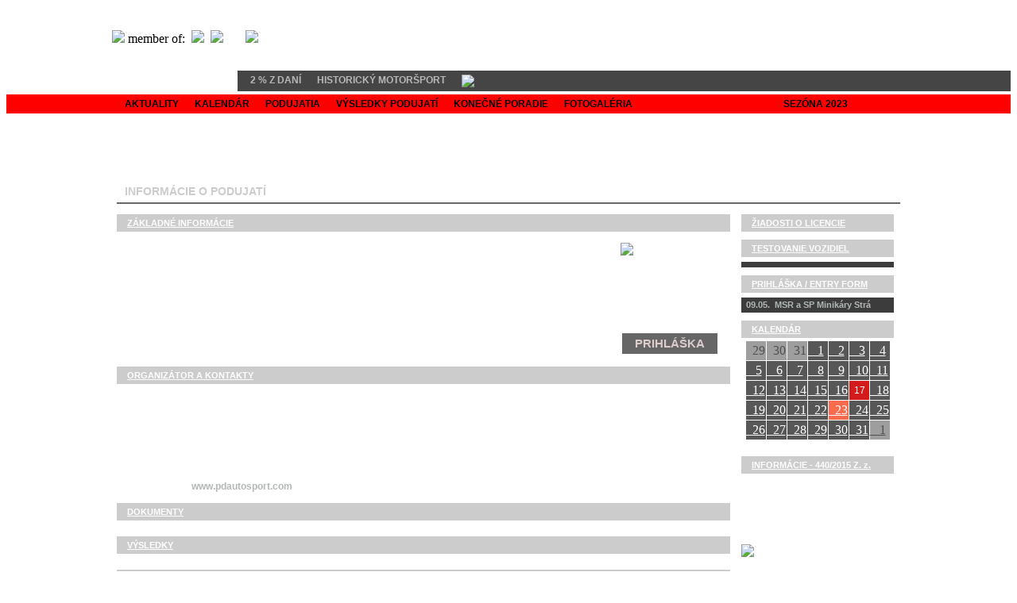

--- FILE ---
content_type: text/html
request_url: https://sams-asn.sk/index2.php?mm=40&rok=2023&g1=1&g2=&g3=&g4=1224&glu1=&glu2=&glu3=&glu4=&glu5=&glu6=&glu7=
body_size: 6822
content:
<!DOCTYPE html PUBLIC "-//W3C//DTD XHTML 1.0 Transitional//EN" "http://www.w3.org/TR/xhtml1/DTD/xhtml1-transitional.dtd">
<html xmlns="http://www.w3.org/1999/xhtml">
<head>
<meta http-equiv="Content-Type" content="text/html; charset=utf-8" /> 
<title>SAMŠ - Slovenská asociácia motoristického športu</title>



<link rel='stylesheet' type='text/css' href='style/example.css' />
<link rel='stylesheet' type='text/css' href='style.css' />

<link href='http://code.google.com/apis/maps/documentation/javascript/examples/default.css' rel='stylesheet' type='text/css' /><script type='text/javascript' src='https://maps.googleapis.com/maps/api/js?key=AIzaSyCqOvPoxi-A-mG96WJJDxG122ovryJ7rKM&sensor=false'></script>


<script type='text/javascript' src='style/jquery-latest.js'></script>
<script type='text/javascript' src='style/jquery.jqDock.min.js'></script>
<script type='text/javascript' src='style/example.js'></script>


<script type="text/javascript">

<!--  src="http://maps.googleapis.com/maps/api/js?key=AIzaSyDtzaCVM5vHRtzcIk-HeUqHLNPsFvX25sA">   -->

  function initialize()
  {
    var latlng = new google.maps.LatLng(48.3087, 18.1094);
    var myLatLng2 = new google.maps.LatLng(48.3087, 18.1094);
    var myOptions = { zoom: 14,  center: latlng,  mapTypeId: google.maps.MapTypeId.ROADMAP  }
    map = new google.maps.Map(document.getElementById("map_canvas"), myOptions);

    image = new google.maps.MarkerImage("gif/samsgps.gif", new google.maps.Size(72, 35),  new google.maps.Point(0,0), new google.maps.Point(36, 17));
    ciel = new google.maps.Marker({  position: myLatLng2,  map: map,   icon: image, title: 'SAMŠ'  });

    spusti();
  }

  function initialize2()
  {
    
    

  }

  function initialize3()
  {

  }

  function spusti(i)
  {


       if (i==1)
       {
document.getElementById("pero1").innerHTML="<span id='pero1'><font size='2' color='#ffb018'><b>NOVINKA</b></font></span>";       
<!--           document.getElementById("pero1").innerHTML="<span id='pero1'><font size='2' color='#ffb018'><b>NOVINKA</b></font></span>";    -->
<!--           document.getElementById("pero2").innerHTML="<span id='pero2'><font size='2' color='#ffb018'><b>NOVINKA</b></font></span>";    -->
<!--           document.getElementById("pero3").innerHTML="<span id='pero3'><font size='2' color='#ffb018'><b>NOVINKA</b></font></span>";    -->
<!--           document.getElementById("pero4").innerHTML="<span id='pero4'><font size='2' color='#ffb018'><b>NOVINKA</b></font></span>";    -->
<!--           document.getElementById("pero5").innerHTML="<span id='pero5'><font size='2' color='#ffb018'><b>NOVINKA</b></font></span>";    -->
<!--           document.getElementById("pero6").innerHTML="<span id='pero6'><font size='2' color='#ffb018'><b>NOVINKA</b></font></span>";    -->
<!--           document.getElementById("pero7").innerHTML="<span id='pero7'><font size='2' color='#ffb018'><b>NOVINKA</b></font></span>";    -->
<!--           document.getElementById("pero8").innerHTML="<span id='pero8'><font size='2' color='#ffb018'><b>NOVINKA</b></font></span>";    -->
<!--           document.getElementById("pero9").innerHTML="<span id='pero9'><font size='2' color='#ffb018'><b>NOVINKA</b></font></span>";    -->
<!--           document.getElementById("pero10").innerHTML="<span id='pero10'><font size='2' color='#ffb018'><b>NOVINKA</b></font></span>";  -->
<!--           document.getElementById("pero11").innerHTML="<span id='pero11'><font size='2' color='#ffb018'><b>NOVINKA</b></font></span>";  -->
           setTimeout("spusti(0)",500);
       }
       else
       {
document.getElementById("pero1").innerHTML="<span id='pero1'><font size='2' color='#ffffff'><b>NOVINKA</b></font></span>";       
                                                                    
<!--           document.getElementById("pero1").innerHTML="<span id='pero1'><font size='2' color='#ffffff'><b>NOVINKA</b></font></span>";     -->
<!--           document.getElementById("pero2").innerHTML="<span id='pero2'><font size='2' color='#ffffff'><b>NOVINKA</b></font></span>";     -->
<!--           document.getElementById("pero3").innerHTML="<span id='pero3'><font size='2' color='#ffffff'><b>NOVINKA</b></font></span>";     -->
<!--           document.getElementById("pero4").innerHTML="<span id='pero4'><font size='2' color='#ffffff'><b>NOVINKA</b></font></span>";     -->
<!--           document.getElementById("pero5").innerHTML="<span id='pero5'><font size='2' color='#ffffff'><b>NOVINKA</b></font></span>";     -->
<!--           document.getElementById("pero6").innerHTML="<span id='pero6'><font size='2' color='#ffffff'><b>NOVINKA</b></font></span>";     -->
<!--           document.getElementById("pero7").innerHTML="<span id='pero7'><font size='2' color='#ffffff'><b>NOVINKA</b></font></span>";     -->
<!--           document.getElementById("pero8").innerHTML="<span id='pero8'><font size='2' color='#ffffff'><b>NOVINKA</b></font></span>";     -->
<!--           document.getElementById("pero9").innerHTML="<span id='pero9'><font size='2' color='#ffffff'><b>NOVINKA</b></font></span>";     -->
<!--           document.getElementById("pero10").innerHTML="<span id='pero10'><font size='2' color='#ffffff'><b>NOVINKA</b></font></span>";   -->
<!--           document.getElementById("pero11").innerHTML="<span id='pero11'><font size='2' color='#ffffff'><b>NOVINKA</b></font></span>";   -->
           setTimeout("spusti(1)",500);
       }
  }

</script>

<style type='text/css'>
    /*position and hide the menu initially - leave room for menu items to expand...*/

    #description {margin-left:40px; width:500px;}
    #page {padding:20px 0; width:50%;}
    #menu2 {position:absolute; top:0; left:10%; margin-left:-48px; display:none; z-index:1;}
    #menu { margin-left:-48px; display:none;}

    /*dock styling...*/
    /*...set the cursor...*/
    #menu div.jqDock {cursor:pointer;}

    div.jqDockLabel {font-weight:bold; font-style:italic; white-space:nowrap; color:#ffffff; cursor:pointer;}

    #menuloga { margin-left:20px; display:none; z-index:10; }
    #menuloga div.jqDock {cursor:pointer;}

    #menuh { margin-left:-48px; display:none; z-index:7; }
    #menuh div.jqDock {cursor:pointer;}


    #menus { margin-left:-48px; display:none; z-index:1; }
    #menus div.jqDock {cursor:pointer;}

    #menucez { margin-left:-48px; display:none; z-index:1; }
    #menucez div.jqDock {cursor:pointer;}


    #menusipka { margin-left:20px; display:none; z-index:1; }
    #menusipka div.jqDock {cursor:pointer;}


    div.jqDockLabelText {position:absolute; bottom:4px; right:2px; color:#ffffff; font-size:18px; font-style:italic; white-space:nowrap; cursor:pointer;}

</style>

<script type='text/javascript'>
    jQuery(document).ready(function($)
    {
       var dockOptions = { align: 'left' , labels: false , size: 100 };
       $('#menu').jqDock(dockOptions);

       var dockOptionsh = { align: 'middle' , labels: 'br' , size: 59 };
       $('#menuh').jqDock(dockOptionsh);

       var dockOptionsloga = { align: 'top' , labels: false , size: 70  };
       $('#menuloga').jqDock(dockOptionsloga);

       var dockOptionss = { align: 'bottom' , labels: true , size: 30 };
       $('#menus').jqDock(dockOptionss);

       var dockOptionssipka = { align: 'left' , labels: false , size: 80 };
       $('#menusipka').jqDock(dockOptionssipka);

       var dockOptionscez = { align: 'bottom' , labels: 'br' , size: 34 };
       $('#menucez').jqDock(dockOptionscez);

    });

</script>

<script type="text/javascript">

var timeout = 500;
var closetimer = 0;
var ddmenuitem = 0;

// open hidden layer
function mopen(id)
{
   // cancel close timer
   mcancelclosetime();

   // close old layer
   if(ddmenuitem) ddmenuitem.style.visibility = 'hidden';

   // get new layer and show it
   ddmenuitem = document.getElementById(id);
   ddmenuitem.style.visibility = 'visible';

}
// close showed layer
function mclose()
{
   if(ddmenuitem) ddmenuitem.style.visibility = 'hidden';
}

// go close timer
function mclosetime()
{
   closetimer = window.setTimeout(mclose, timeout);
}

// cancel close timer
function mcancelclosetime()
{
   if(closetimer)
   {
      window.clearTimeout(closetimer);
      closetimer = null;
   }
}

// close layer when click-out
document.onclick = mclose;
</script>


</head>

<body onload="initialize2()">

<table width=100% cellspacing=0 cellpadding=0>
   <tr height=80 >
     <td align=left>
       <table width=1060 align=center cellspacing=0 cellpadding=0 border=0>
          <tr><td width=30>&nbsp;
              <td width=470 class=nic><a href="https://www.sams-asn.sk"><img src="images/logo_sams.gif" border=0 width=155></a>&nbsp;member of:&nbsp;
                            <a href="http://www.fia.com" target="_blank"><img src="images/logo_fia.gif" border=0 width=70></a>&nbsp;
                            <a href="http://www.cikfia.com" target="_blank"><img src="images/logo_cik.gif" border=0 width=48></a>
                            &nbsp;&nbsp;&nbsp;&nbsp;&nbsp;
<!--                            <a href="http://www.osk.or.at/?p=/FIA%20CEZ" target="_blank"><img src="gif/logo_cez.gif" border=0 width=55></a>   -->
<!--                            <a href="http://www.austria-motorsport.at/fia-cez" target="_blank"><img src="gif/logo_cez.gif" border=0 width=55></a>   -->
                            <a href="http://www.cez-motorsport.com" target="_blank"><img src="gif/logo_cez.gif" border=0 width=55></a>
                                                                  
              <td width=494 align=right valign=bottom>
                 <div id='menuloga'>
                 
<a href="index2.php?mm=1&rok=2023&g1=1&glu1=&glu2=&glu3=&glu4=&glu5=&glu6=&glu7=" ><img src='images/menu1_1a.png' title='' alt='' /></a><a href="index2.php?mm=2&rok=2023&g1=9&glu1=&glu2=&glu3=&glu4=&glu5=&glu6=&glu7=" ><img src='images/menu1_2a.png' title='' alt='' /></a><a href="index2.php?mm=3&rok=2023&g1=15&glu1=&glu2=&glu3=&glu4=&glu5=&glu6=&glu7=" ><img src='images/menu1_3b.png' title='' alt='' /></a><a href="index2.php?mm=4&rok=2023&g1=2013&g2=1&g3=1&g4=1108&glu1=&glu2=&glu3=&glu4=&glu5=&glu6=&glu7=" '><img src='images/menu1_4a.png' title='' alt='' /></a><a href="index2.php?mm=5&rok=2023&glu1=&glu2=&glu3=&glu4=&glu5=&glu6=&glu7=" ><img src='images/menu1_5a.png' title='' alt='' /></a>                    
                 </div>
      </table>

   <tr height=1><td>

<!--////////////////////////////-->
   <tr ><td width=100%>
       <table cellspacing=0 cellpadding=0 border=0 width=100%>
         <tr >
<!-- povodne do 24.2.2017           <td width=32%>    -->
<!-- nove -->
            <td width=23%>
            
<!-- koniec nove -->
            
            <td bgcolor=#454545 width=77%>
                <ul id="sddm2">
<li><a href="index2.php?mm=997&rok=2023&glu1=&glu2=&glu3=&glu4=&glu5=&glu6=&glu7=">&nbsp;&nbsp;2 % Z DANÍ</a></li>&nbsp;&nbsp;&nbsp;&nbsp;&nbsp;&nbsp;&nbsp;&nbsp;&nbsp;<li><a href="index2.php?mm=51&g1=29&rok=2023&glu1=&glu2=&glu3=&glu4=&glu5=&glu6=&glu7=">HISTORICKÝ MOTORŠPORT</a></li><li><a href="https://www.facebook.com/SlovakMotorSport" target="_blank"><img src="gif/facebook.gif" height=14></a></li>                
        </table>
   <tr height=4><td>
<!--////////////////////////////-->


   <tr bgcolor=#ff0000><td>
      <table width=986 align=center border=0 cellspacing=0 cellpadding=0>
         <tr><td width=986>

 <ul id="sddm">

<li><a href="index2.php?mm=0&rok=2023&glu1=&glu2=&glu3=&glu4=&glu5=&glu6=&glu7=">AKTUALITY</a></li><li><a href="index2.php?mm=32&rok=2023&glu1=&glu2=&glu3=&glu4=&glu5=&glu6=&glu7=">KALENDÁR</a></li><li><a href="index2.php?mm=33&rok=2023&glu1=&glu2=&glu3=&glu4=&glu5=&glu6=&glu7=">PODUJATIA</a></li><li><a href="index2.php?mm=34&rok=2023&glu1=&glu2=&glu3=&glu4=&glu5=&glu6=&glu7=">VÝSLEDKY PODUJATÍ</a></li><li><a href="index2.php?mm=35&rok=2023&glu1=&glu2=&glu3=&glu4=&glu5=&glu6=&glu7=">KONEČNÉ PORADIE</a></li><li><a href="index2.php?mm=36&rok=2023&glu1=&glu2=&glu3=&glu4=&glu5=&glu6=&glu7=">FOTOGALÉRIA</a></li>
    <li>&nbsp;&nbsp;&nbsp;&nbsp;&nbsp;&nbsp;&nbsp;&nbsp;&nbsp;&nbsp;&nbsp;
        &nbsp;&nbsp;&nbsp;&nbsp;&nbsp;&nbsp;&nbsp;&nbsp;&nbsp;&nbsp;&nbsp;
        &nbsp;&nbsp;&nbsp;&nbsp;&nbsp;&nbsp;&nbsp;&nbsp;&nbsp;&nbsp;&nbsp;

        &nbsp;&nbsp;&nbsp;&nbsp;&nbsp;&nbsp;
        &nbsp;&nbsp;&nbsp;&nbsp;
<!--        &nbsp;&nbsp;&nbsp;&nbsp;&nbsp;&nbsp;&nbsp;    -->

    </li>



<li><a href="index2.php?mm=40&g1=1&g2=&g3=&g4=1224&rok=2022&glu1=&glu2=&glu3=&glu4=&glu5=&glu6=&glu7="><img src="gif/sipkal3.gif" width=9 height=13></a></li><li><a href="">SEZÓNA 2023</a></li><li><a href="index2.php?mm=40&g1=1&g2=&g3=&g4=1224&rok=2024&glu1=&glu2=&glu3=&glu4=&glu5=&glu6=&glu7="><img src="gif/sipkap3.gif" width=9 height=13></a></li>
</ul>
<div style="clear:both"></div>

</table>

</table>












<table width=986 align=center border=0 cellspacing=0 cellpadding=0>
  <tr height=14><td width=100%>
  <tr height=60>
     <td align=right>
      <div id='menuh'>

<a href="index2.php?mm=11&g1=1&glu1=&glu2=&glu3=&glu4=&glu5=&glu6=&glu7="'><img src='images/menu2_1.png' title='RALLY' alt='' /></a><a href="index2.php?mm=12&g1=1&glu1=&glu2=&glu3=&glu4=&glu5=&glu6=&glu7="'><img src='images/menu2_2.png' title='PAV' alt='' /></a><a href="index2.php?mm=13&g1=1&glu1=&glu2=&glu3=&glu4=&glu5=&glu6=&glu7="'><img src='images/menu2_3.png' title='PAO' alt='' /></a><a href="index2.php?mm=14&g1=1&glu1=&glu2=&glu3=&glu4=&glu5=&glu6=&glu7="'><img src='images/menu2_4.png' title='AUTOKROS' alt='' /></a><a href="index2.php?mm=21&g1=1&glu1=&glu2=&glu3=&glu4=&glu5=&glu6=&glu7="'><img src='images/menu2_11.png' title='RALLYKROS' alt='' /></a><a href="index2.php?mm=15&g1=1&glu1=&glu2=&glu3=&glu4=&glu5=&glu6=&glu7="'><img src='images/menu2_5.png' title='KARTING' alt='' /></a><a href="index2.php?mm=16&g1=1&glu1=&glu2=&glu3=&glu4=&glu5=&glu6=&glu7="'><img src='images/menu2_6.png' title='MINIKÁRY' alt='' /></a><a href="index2.php?mm=17&g1=1&glu1=&glu2=&glu3=&glu4=&glu5=&glu6=&glu7="'><img src='images/menu2_7.png' title='SLALOM' alt='' /></a><a href="index2.php?mm=18&g1=1&glu1=&glu2=&glu3=&glu4=&glu5=&glu6=&glu7="'><img src='images/menu2_8.png' title='SPRINT' alt='' /></a><a href="index2.php?mm=19&g1=1&glu1=&glu2=&glu3=&glu4=&glu5=&glu6=&glu7="'><img src='images/menu2_9.png' title='DRIFT' alt='' /></a><a href="index2.php?mm=20&g1=1&glu1=&glu2=&glu3=&glu4=&glu5=&glu6=&glu7="'><img src='images/menu2_10.png' title='CCR' alt='' /></a>     
      
<!--
         <a href="index2.php?mm=11&g1=1"'><img src='images/menu2_1.png' title='RALLY' alt='' /></a>
         <a href="index2.php?mm=12&g1=1"'><img src='images/menu2_2.png' title='PAV' alt='' /></a>
         <a href="index2.php?mm=13&g1=1"'><img src='images/menu2_3.png' title='PAO' alt='' /></a>
         <a href="index2.php?mm=14&g1=1"'><img src='images/menu2_4.png' title='AUTOKROS' alt='' /></a>
         <a href="index2.php?mm=21&g1=1"'><img src='images/menu2_11.png' title='RALLYKROS' alt='' /></a>
         <a href="index2.php?mm=15&g1=1"'><img src='images/menu2_5.png' title='KARTING' alt='' /></a>
         <a href="index2.php?mm=16&g1=1"'><img src='images/menu2_6.png' title='MINIKÁRY' alt='' /></a>
         <a href="index2.php?mm=17&g1=1"'><img src='images/menu2_7.png' title='SLALOM' alt='' /></a>
         <a href="index2.php?mm=18&g1=1"'><img src='images/menu2_8.png' title='SPRINT' alt='' /></a>
         <a href="index2.php?mm=19&g1=1"'><img src='images/menu2_9.png' title='DRIFT' alt='' /></a>
         <a href="index2.php?mm=20&g1=1"'><img src='images/menu2_10.png' title='CCR' alt='' /></a>
-->    
      </div>
  <tr height=10><td>



  <tr><td align=left valign=bottom width=200>
     <div class="nadpis1">
       <div class="nadpis2">
         <div>
<span> INFORMÁCIE O PODUJATÍ</span>         </div>
       </div>
     </div>


  <tr height=2 bgcolor=#676767><td>
  <tr height=5><td>

</table>



<table width=986 align=center border=0 cellpadding=0 cellspacing=0><tr height=8><td colspan=5><tr><td width=772 valign=top><table cellspacing=0 cellpadding=0 border=0><tr><td width=772 colspan=2><div class="boxRightRed boxE"><div class="boxHeadRed"><div><a href="index2.php?mm=40&g1=-1&g2=&g3=&g4=1224&rok=2023&glu1=&glu2=&glu3=&glu4=&glu5=&glu6=&glu7=">ZÁKLADNÉ INFORMÁCIE</a></div></div></div><tr height=6><td colspan=2><tr><td width=14>    <td><table cellspacing=0 cellpadding=0 border=0 ><tr><td width=620 class=podujatia_nadpis>Minikáry Gelnica    <td width=130><img src='images/menu2_6.png' width=120><tr height=6><td colspan=2><tr><td colspan=2 class=podujatia_nadpis2>- Majstrovstvá Slovenska &nbsp;&nbsp; (MSR)<tr height=14><td colspan=2><tr><td colspan=2 class=podujatia_nadpis2><b>02.09.2023</b><tr height=14><td colspan=2><tr><td class=podujatia_nadpis2>Gelnica    <td><tr><td class=podujatia_nadpis2>Slovenská republika<td><table cellspacing=2 cellpadding=0 border=0 bgcolor=white><tr><td align=center width=120 bgcolor=#666666 class=podujatia_odkaz2>PRIHLÁŠKA</table></table><tr height=14><td colspan=2><tr><td width=772 colspan=2><div class="boxRightRed boxE"><div class="boxHeadRed"><div><a href="index2.php?mm=40&g1=-1&g2=&g3=&g4=1224&rok=2023&glu1=&glu2=&glu3=&glu4=&glu5=&glu6=&glu7=">ORGANIZÁTOR A KONTAKTY</a></div></div></div><tr height=6><td colspan=2><tr><td width=14>    <td><table cellspacing=0 cellpadding=0 border=0 class=podujatia_datum><tr><td width=80 valign=top><b>&nbsp;&nbsp;&nbsp;&nbsp;&nbsp;&nbsp;Adresa:</b><td>PD AUTOSPORT<br>Kpt. Nálepku 17<br>04001<br>Košice<br>Slovenská republika<tr height=6><td colspan=2><tr><td><b>&nbsp;&nbsp;&nbsp;&nbsp;&nbsp;&nbsp;Telefon:</b><td>0904700007<tr><td><td><tr height=6><td colspan=2><tr><td valign=top><b>&nbsp;&nbsp;&nbsp;&nbsp;&nbsp;&nbsp;Mail:</b><td>pdautosport@centrum.sk<tr height=6><td colspan=2><tr><td><b>&nbsp;&nbsp;&nbsp;&nbsp;&nbsp;&nbsp;Web:</b><td class=podujatia_nazov><a href="https://www.pdautosport.com" target="_blank">www.pdautosport.com</a></table><tr height=14><td colspan=2><tr><td width=772 colspan=2><div class="boxRightRed boxE"><div class="boxHeadRed"><div><a href="index2.php?mm=40&g1=-1&g2=&g3=&g4=1224&rok=2023&glu1=&glu2=&glu3=&glu4=&glu5=&glu6=&glu7=">DOKUMENTY</a></div></div></div><tr height=6><td colspan=2><tr><td width=14>    <td><table cellspacing=0 cellpadding=0 border=0 ></table><tr height=14><td colspan=2><tr><td width=772 colspan=2><div class="boxRightRed boxE"><div class="boxHeadRed"><div><a href="index2.php?mm=40&g1=-1&g2=&g3=&g4=1224&rok=2023&glu1=&glu2=&glu3=&glu4=&glu5=&glu6=&glu7=">VÝSLEDKY</a></div></div></div><tr height=6><td colspan=2><tr><td width=14>    <td><table cellspacing=0 cellpadding=0 border=0 ></table><tr height=14><td colspan=2><tr><td width=772 colspan=2><div class="boxRightRed boxE"><div class="boxHeadRed"><div><a href="index2.php?mm=40&g1=-1&g2=&g3=&g4=1224&rok=2023&glu1=&glu2=&glu3=&glu4=&glu5=&glu6=&glu7=">FOTOGALÉRIA</a></div></div></div><tr height=6><td colspan=2><tr><td width=14>    <td><table cellspacing=0 cellpadding=2 border=0 ></table></table>    <td valign=top width=14>&nbsp;

    <td valign=top>
      <table cellspacing=0 cellpadding=0 border=0>
        <tr><td width=192 valign=top>

         
<!--          <table cellspacing=0 cellpadding=0 border=0>    -->
<!--            <tr><td width=192 valign=top>    -->
<!--                 <a href="http://www.fia.com/fia-women-motorsport" target="_blank"><img src="gif/logo_woman.gif" border=0 width=190></a>    -->
<!--          </table>                                   -->
          
<!--        <tr height=8><td>                        -->

<!--        <tr><td>                                 -->
<!--          <table cellspacing=0 cellpadding=0 border=0>     -->
<!--            <tr><td width=192 valign=top>                     -->
<!--                 <a href="http://sams-asn.sk/cez.php" target="_blank"><img src="gif/prizegiving.gif" border=0 width=190></a>       -->
<!--          </table>       -->        
        
<!--        http://sams-asn.sk/licenciajazdec.php    -->

 
          <table cellspacing=0 cellpadding=0 border=0>
            <tr><td width=192 valign=top>

              <div class="boxRightRed0 boxE">
                <div class="boxHeadRed0">
                  <div>
<a href="https://sams-asn.sk/napovedavseobecne.php">ŽIADOSTI O LICENCIE</a>                    
                  </div>
                </div>
              </div>
              
<!--            <tr height=3><td>   -->
<!--            <tr><td>   -->
<!--               <table cellspacing=0 cellpadding=0 border=0>    -->
<!--                   <tr><td class=podujatia_nazov><a  href="licenciajazdec.php">&nbsp;&nbsp;&nbsp;Licencia jazdca</a>                    -->
<!--                   <tr><td class=podujatia_nazov><a  href="licenciakarting.php">&nbsp;&nbsp;&nbsp;Licencia jazdca - karting</a>      -->
<!--                   <tr><td class=podujatia_nazov><a  href="licenciarozhodca.php">&nbsp;&nbsp;&nbsp;Licencia rozhodcu</a>          -->
<!--                   <tr><td class=podujatia_nazov><a  href="licenciacinovnik.php">&nbsp;&nbsp;&nbsp;Licencia činovníka</a>      -->
<!--                   <tr><td class=podujatia_nazov><a  href="licenciazachranar.php">&nbsp;&nbsp;&nbsp;Licencia záchranára</a> -->
<!--               </table>   --> 
<!--            <tr height=11><td>   --> 
          </table>
                
                
                
                
                
                
                
                
                
                
        <tr height=10><td>
        <tr><td width=192 valign=top>
           
          <table cellspacing=0 cellpadding=0 border=0>
            <tr><td width=192 valign=top>

              <div class="boxRightRed0 boxE">
                <div class="boxHeadRed0">
                  <div>
                    <a href="https://www.sams-asn.sk/prihlaska3.php" target=_blank>TESTOVANIE VOZIDIEL</a>
                  </div>
                </div>
              </div>
             

            <tr height=6><td>
            <tr><td bgcolor=#3c3c3c>
                <table cellspacing=0 cellpadding=0 border=0 class=podujatia_nazov2>
                   <tr height=3><td>
                   
                   
                   
                   <tr height=4><td>
                </table>

          </table>
                
                
                
                
                
                
                
                
                
                
                
                
                
                
                
                
                
                
                
                
                
                
                
                
                
                
                
                
                
                
                
                
                
                
                
                
        <tr height=10><td>
        <tr><td width=192 valign=top>
           
          <table cellspacing=0 cellpadding=0 border=0>
            <tr><td width=192 valign=top>

              <div class="boxRightRed0 boxE">
                <div class="boxHeadRed0">
                  <div>
                    <a href="https://www.sams-asn.sk/prihlaska3.php" target=_blank>PRIHLÁŠKA / ENTRY FORM</a>
                  </div>
                </div>
              </div>
             

            <tr height=6><td>
            <tr><td bgcolor=#3c3c3c>
                <table cellspacing=0 cellpadding=0 border=0 class=podujatia_nazov2>
                   <tr height=3><td>
                   
                   
<tr><td><a  href="https://www.sams-asn.sk/prihlaska0.php?idpr=335" target="_blank">&nbsp;&nbsp;09.05.&nbsp;&nbsp;MSR a SP Minikáry Strá</a>                   
                   
<!--                   <tr><td class=podujatia_nazov>&nbsp;&nbsp;<b>TESTOVANIE</b>  -->  
<!--                   <tr><td><a  href="http://www.prihlaska-sams.sk/prihlaska.php?id=155" target="_blank">&nbsp;&nbsp;&nbsp;&nbsp;&nbsp;07.03.&nbsp;&nbsp;&nbsp;KOŠICE</a>       -->
<!--                   <tr><td><a  href="http://www.prihlaska-sams.sk/prihlaska.php?id=156" target="_blank">&nbsp;&nbsp;&nbsp;&nbsp;&nbsp;07.03.&nbsp;&nbsp;&nbsp;PREŠOV</a>   -->
<!--                   <tr><td><a href="http://www.prihlaska-sams.sk/prihlaska.php?id=157" target="_blank">&nbsp;&nbsp;&nbsp;&nbsp;&nbsp;08.03.&nbsp;&nbsp;&nbsp;REVÚCA</a>    -->
<!--                   <tr><td><a  href="http://www.prihlaska-sams.sk/prihlaska.php?id=161" target="_blank">&nbsp;&nbsp;&nbsp;&nbsp;&nbsp;08.03.&nbsp;&nbsp;&nbsp;SVIT</a>         -->
<!--                   <tr><td><a  href="http://www.prihlaska-sams.sk/prihlaska.php?id=159" target="_blank">&nbsp;&nbsp;&nbsp;&nbsp;&nbsp;14.03.&nbsp;&nbsp;&nbsp;VEĽKÉ UHERCE</a>       -->
<!--                   <tr><td><a  href="http://www.prihlaska-sams.sk/prihlaska.php?id=164" target="_blank">&nbsp;&nbsp;&nbsp;&nbsp;&nbsp;15.03.&nbsp;&nbsp;&nbsp;ČEĽADICE</a>        -->
<!--                   <tr><td><a  href="http://www.prihlaska-sams.sk/prihlaska.php?id=160" target="_blank">&nbsp;&nbsp;&nbsp;&nbsp;&nbsp;21.03.&nbsp;&nbsp;&nbsp;BRATISLAVA</a>   -->
<!--                   <tr><td><a  href="http://www.prihlaska-sams.sk/prihlaska.php?id=158" target="_blank">&nbsp;&nbsp;&nbsp;&nbsp;&nbsp;11.04.&nbsp;&nbsp;&nbsp;SENICA</a>       -->
<!--                   <tr><td><a  href="http://www.prihlaska-sams.sk/prihlaska.php?id=167" target="_blank">&nbsp;&nbsp;&nbsp;&nbsp;&nbsp;18.04.&nbsp;&nbsp;&nbsp;VEĽKÉ UHERCE</a>    -->

<!--                   <tr height=7><td>     -->
<!--                    <tr><td class=podujatia_nazov>&nbsp;&nbsp;<b>PODUJATIA</b>                -->
<!--                   <tr><td><a  href="http://www.prihlaska-sams.sk/prihlaska.php?id=154" target="_blank">&nbsp;&nbsp;&nbsp;&nbsp;&nbsp;21.03.&nbsp;&nbsp;&nbsp;CEZ RALLYKROS</a>    -->
<!--                   <tr><td><a  href="http://www.prihlaska-sams.sk/prihlaska.php?id=163" target="_blank">&nbsp;&nbsp;&nbsp;&nbsp;&nbsp;27.03.&nbsp;&nbsp;&nbsp;RALLY EGER</a>     -->
<!--                   <tr><td><a  href="http://www.prihlaska-sams.sk/prihlaska.php?id=165" target="_blank">&nbsp;&nbsp;&nbsp;&nbsp;&nbsp;19.04.&nbsp;&nbsp;&nbsp;SAP RAP VEĽKÉ UHERCE</a>  -->
<!--                   <tr><td><a  href="http://www.prihlaska-sams.sk/prihlaska.php?id=170" target="_blank">&nbsp;&nbsp;&nbsp;&nbsp;&nbsp;01.05.&nbsp;&nbsp;&nbsp;RALLY PREŠOV</a>         -->
<!--                   <tr><td><a  href="http://www.prihlaska-sams.sk/prihlaska.php?id=171" target="_blank">&nbsp;&nbsp;&nbsp;&nbsp;&nbsp;03.05.&nbsp;&nbsp;&nbsp;CEZ SLALOM PREŠOV</a>    -->
<!--                   <tr><td><a  href="http://www.prihlaska-sams.sk/prihlaska.php?id=169" target="_blank">&nbsp;&nbsp;&nbsp;&nbsp;&nbsp;16.05.&nbsp;&nbsp;&nbsp;PAV OŽĎANY</a>               -->
<!--                   <tr><td><a  href="http://www.prihlaska-sams.sk/prihlaska.php?id=168" target="_blank">&nbsp;&nbsp;&nbsp;&nbsp;&nbsp;16.05.&nbsp;&nbsp;&nbsp;CEZ MSR VEĽKÉ UHERCE</a>    -->
<!--                   <tr><td><a  href="http://www.prihlaska-sams.sk/prihlaska.php?id=166" target="_blank">&nbsp;&nbsp;&nbsp;&nbsp;&nbsp;30.05.&nbsp;&nbsp;&nbsp;PAV JAHODNÁ</a>    -->
<!--                   <tr><td><a  href="http://www.prihlaska-sams.sk/prihlaska.php?id=174" target="_blank">&nbsp;&nbsp;&nbsp;&nbsp;&nbsp;20.06.&nbsp;&nbsp;&nbsp;PAO SLOVAKIARING</a>   -->
<!--                   <tr><td><a  href="http://www.prihlaska-sams.sk/prihlaska.php?id=173" target="_blank">&nbsp;&nbsp;&nbsp;&nbsp;&nbsp;26.06.&nbsp;&nbsp;&nbsp;RALLY LUBENÍK</a>      -->
<!--                   <tr><td><a  href="http://www.prihlaska-sams.sk/prihlaska.php?id=177" target="_blank">&nbsp;&nbsp;&nbsp;&nbsp;&nbsp;04.07.&nbsp;&nbsp;&nbsp;PAV BABA</a>          -->
                   <!-- <tr><td><a  href="http://www.prihlaska-sams.sk/prihlaska.php?id=175" target="_blank">&nbsp;&nbsp;&nbsp;&nbsp;&nbsp;13.07.&nbsp;&nbsp;&nbsp;SAP,RAP LUČENEC</a>   -->
<!--                   <tr><td><a  href="http://www.prihlaska-sams.sk/prihlaska.php?id=172" target="_blank">&nbsp;&nbsp;&nbsp;&nbsp;&nbsp;18.07.&nbsp;&nbsp;&nbsp;PAV DOBŠINSKÝ KOPEC</a>  -->
<!--                   <tr><td><a  href="http://www.prihlaska-sams.sk/prihlaska.php?id=176" target="_blank">&nbsp;&nbsp;&nbsp;&nbsp;&nbsp;24.07.&nbsp;&nbsp;&nbsp;RALLY TATRY</a>         -->

 <!--                  <tr><td><a  href="http://www.prihlaska-sams.sk/prihlaska.php?id=181" target="_blank">&nbsp;&nbsp;&nbsp;&nbsp;&nbsp;29.08.&nbsp;&nbsp;&nbsp;AUTOKROS DARGOV</a>   -->
<!--                   <tr><td><a  href="http://www.prihlaska-sams.sk/prihlaska.php?id=183" target="_blank">&nbsp;&nbsp;&nbsp;&nbsp;&nbsp;05.09.&nbsp;&nbsp;&nbsp;PAV OSTRÁ LÚKA</a>      -->
<!--                   <tr><td><a  href="http://www.prihlaska-sams.sk/prihlaska.php?id=182" target="_blank">&nbsp;&nbsp;&nbsp;&nbsp;&nbsp;05.09.&nbsp;&nbsp;&nbsp;AUTOKROS F.KLAČANY</a>   -->
                   <tr height=4><td>
                </table>

          </table>


<!--        <tr height=5><td>              -->

          
        <tr height=10><td>
        <tr><td width=192 valign=top>
                        
          <table cellspacing=0 cellpadding=0 border=0>
            <tr><td width=192 valign=top>

              <div class="boxRightRed0 boxE">
                <div class="boxHeadRed0">
                  <div>
<a href="index2.php?mm=32&rok=2026&glu1=&glu2=&glu3=&glu4=&glu5=&glu6=&glu7="> KALENDÁR</a>                    
                  </div>
                </div>
              </div>
              
            <tr height=3><td>
            <tr><td>
              
<table cellspacing=1 cellpadding=0 border=0 align=center><tr height=24><td bgcolor=#9e9e9e><font color=#505050>&nbsp;&nbsp;29</font><td bgcolor=#9e9e9e><font color=#505050>&nbsp;&nbsp;30</font><td bgcolor=#9e9e9e><font color=#505050>&nbsp;&nbsp;31</font><td width=25 bgcolor=#575757 align=left><a href="#"><span><font color="white">&nbsp;&nbsp;&nbsp;1</font></span></a><td width=25 bgcolor=#575757 align=left><a href="#"><span><font color="white">&nbsp;&nbsp;&nbsp;2</font></span></a><td width=25 bgcolor=#575757 align=left><a href="#"><span><font color="white">&nbsp;&nbsp;&nbsp;3</font></span></a><td width=25 bgcolor=#575757 align=left><a href="#"><span><font color="white">&nbsp;&nbsp;&nbsp;4</font></span></a><tr height=24><td width=25 bgcolor=#575757 align=left><a href="#"><span><font color="white">&nbsp;&nbsp;&nbsp;5</font></span></a><td width=25 bgcolor=#575757 align=left><a href="#"><span><font color="white">&nbsp;&nbsp;&nbsp;6</font></span></a><td width=25 bgcolor=#575757 align=left><a href="#"><span><font color="white">&nbsp;&nbsp;&nbsp;7</font></span></a><td width=25 bgcolor=#575757 align=left><a href="#"><span><font color="white">&nbsp;&nbsp;&nbsp;8</font></span></a><td width=25 bgcolor=#575757 align=left><a href="#"><span><font color="white">&nbsp;&nbsp;&nbsp;9</font></span></a><td width=25 bgcolor=#575757 align=left><a href="#"><span><font color="white">&nbsp;&nbsp;10</font></span></a><td width=25 bgcolor=#575757 align=left><a href="#"><span><font color="white">&nbsp;&nbsp;11</font></span></a><tr height=24><td width=25 bgcolor=#575757 align=left><a href="#"><span><font color="white">&nbsp;&nbsp;12</font></span></a><td width=25 bgcolor=#575757 align=left><a href="#"><span><font color="white">&nbsp;&nbsp;13</font></span></a><td width=25 bgcolor=#575757 align=left><a href="#"><span><font color="white">&nbsp;&nbsp;14</font></span></a><td width=25 bgcolor=#575757 align=left><a href="#"><span><font color="white">&nbsp;&nbsp;15</font></span></a><td width=25 bgcolor=#575757 align=left><a href="#"><span><font color="white">&nbsp;&nbsp;16</font></span></a><td width=25 bgcolor=#d41b1b align=left><a href="#" title=" MSR rental karting 2026&nbsp;(KARTING)&nbsp;&nbsp;&nbsp;&nbsp;&nbsp;&nbsp;&nbsp;&nbsp;&nbsp;&nbsp;&nbsp;&nbsp;" class="tooltip2"><span title=""><font color="white">&nbsp;&nbsp;17</font></span></a><td width=25 bgcolor=#575757 align=left><a href="#"><span><font color="white">&nbsp;&nbsp;18</font></span></a><tr height=24><td width=25 bgcolor=#575757 align=left><a href="#"><span><font color="white">&nbsp;&nbsp;19</font></span></a><td width=25 bgcolor=#575757 align=left><a href="#"><span><font color="white">&nbsp;&nbsp;20</font></span></a><td width=25 bgcolor=#575757 align=left><a href="#"><span><font color="white">&nbsp;&nbsp;21</font></span></a><td width=25 bgcolor=#575757 align=left><a href="#"><span><font color="white">&nbsp;&nbsp;22</font></span></a><td width=25 bgcolor=#fa6a4d align=left><a href="#"><span><font color="white">&nbsp;&nbsp;23</font></span></a><td width=25 bgcolor=#575757 align=left><a href="#"><span><font color="white">&nbsp;&nbsp;24</font></span></a><td width=25 bgcolor=#575757 align=left><a href="#"><span><font color="white">&nbsp;&nbsp;25</font></span></a><tr height=24><td width=25 bgcolor=#575757 align=left><a href="#"><span><font color="white">&nbsp;&nbsp;26</font></span></a><td width=25 bgcolor=#575757 align=left><a href="#"><span><font color="white">&nbsp;&nbsp;27</font></span></a><td width=25 bgcolor=#575757 align=left><a href="#"><span><font color="white">&nbsp;&nbsp;28</font></span></a><td width=25 bgcolor=#575757 align=left><a href="#"><span><font color="white">&nbsp;&nbsp;29</font></span></a><td width=25 bgcolor=#575757 align=left><a href="#"><span><font color="white">&nbsp;&nbsp;30</font></span></a><td width=25 bgcolor=#575757 align=left><a href="#"><span><font color="white">&nbsp;&nbsp;31</font></span></a><td width=25 bgcolor=#9e9e9e align=left><a href="#"><span><font color=#505050>&nbsp;&nbsp;&nbsp;1</font></span></a></table>              
              
              
          </table>



        <tr height=20><td>

        <tr ><td>
          <table cellspacing=0 cellpadding=0 border=0>
            <tr><td width=192 valign=top>

<div class="boxRightRed0 boxE"><div class="boxHeadRed0"><div><a href="index2.php?mm=996&glu1=&glu2=&glu3=&glu4=&glu5=&glu6=&glu7=" >INFORMÁCIE - 440/2015 Z. z.</a></div></div></div><tr height=1><td width=192 valign=top><tr><td width=192 valign=top><table align=center width=180><tr><td class=zakon>Zverejňovanie informácii podľa zákona č. 440/2015 Z. z.- Zákon o športe</table>          </table>




        <tr height=20><td>

        <tr ><td>
          <table cellspacing=0 cellpadding=0 border=0>
            <tr><td width=192 valign=top>

          </table>


        <tr height=20><td>
        
        <tr><td>
          <table cellspacing=0 cellpadding=0 border=0>
            <tr><td width=192 valign=top>
                 <a href="http://www.fia.com/fia-women-motorsport" target="_blank"><img src="gif/logo_woman.gif" border=0 width=190></a>
          </table>
          
        <tr height=20><td>
        

<!--        <tr height=20><td>  --->
        
        <tr><td>
          <table cellspacing=0 cellpadding=0 border=0 bgcolor=white>
            <tr height=5><td bgcolor=white>&nbsp; 
            <tr><td width=192 valign=top align=center>
                 <img src="gif/nsc_logo_1.png" border=0 width=172>
            <tr height=5><td bgcolor=white>&nbsp; 
          </table>
          
        <tr height=20><td>
        

<!--
        <tr><td width=192 valign=top>

          <table cellspacing=0 cellpadding=0 border=0>
            <tr><td width=192 valign=top>

              <div class="boxRightRed0 boxE">
                <div class="boxHeadRed0">
                  <div>
                    <a href=""> AKTUÁLNE PODUJATIE</a>
                  </div>
                </div>
              </div>

          </table>

        <tr height=20><td>
        
-->        

<!--
        <tr ><td>
          <table cellspacing=0 cellpadding=0 border=0>
            <tr><td width=138 valign=top>

              <div class="boxRightRed0 boxE">
                <div class="boxHeadRed0">
                  <div>
                    <a href="http://www.rally.sk/"> BLAHOŽELÁME</a>
                  </div>
                </div>
              </div>

              <span class=ttx16>F. Veselovska<br></span>
              <span class=ttx16>G. augustiny<br></span>
              <span class=ttx16>P. Maly<br></span>

              <td align=right valign=top width=54><img src="images/den27.gif" width=50>
          </table>

        <tr height=20><td>
-->

<!--
        <tr ><td>
          <table cellspacing=0 cellpadding=0 border=0>
            <tr><td width=192 valign=top>

              <div class="boxRightRed0 boxE">
                <div class="boxHeadRed0">
                  <div>
                    <a href=""> PRIEBEŽNÉ PORADIE</a>
                  </div>
                </div>
              </div>
-->
              
<!--
              <span class=ttx16>1. Veselovska<br></span>
              <span class=ttx16>2. augustiny<br></span>
              <span class=ttx16>3. Maly<br></span>
              <span class=ttx16>4. Veselovska<br></span>
              <span class=ttx16>5. augustiny<br></span>
              <span class=ttx16>6. Maly<br></span>
              <span class=ttx16>7. Veselovska<br></span>
              <span class=ttx16>8. augustiny<br></span>
              <span class=ttx16>9. Maly<br></span>
              <span class=ttx16>10. Veselovska<br></span>
          </table>

        <tr height=20><td>
-->

        <tr ><td>
          <table cellspacing=0 cellpadding=0 border=0>
            <tr><td width=192 valign=top>

<div class="boxRightRed0 boxE"><div class="boxHeadRed0"><div><a href="index2.php?mm=36&rok=2023&glu1=&glu2=&glu3=&glu4=&glu5=&glu6=&glu7="> FOTOGALÉRIA</a></div></div></div><tr height=3><td width=192 valign=top><tr><td width=192 valign=top><table  cellspacing=0 cellpadding=0 border=0 width=100%><tr><td class=podujatia_nazov align=center><a href="index2.php?mm=42&rok=2023&g3=159&g4=1224&glu1=&glu2=&glu3=&glu4=&glu5=&glu6=&glu7="><img src="fotky/f0003889.jpg" width=180><br> FIA CEZ Eset V4 Cup Red Bull Ring</a><tr height=15><td><tr><td class=podujatia_nazov align=center><a href="index2.php?mm=42&rok=2023&g3=158&g4=1224&glu1=&glu2=&glu3=&glu4=&glu5=&glu6=&glu7="><img src="fotky/f0003870.jpg" width=180><br>FIA WTCR SLOVAKIA RING</a><tr height=15><td><tr><td class=podujatia_nazov align=center><a href="index2.php?mm=42&rok=2023&g3=157&g4=1224&glu1=&glu2=&glu3=&glu4=&glu5=&glu6=&glu7="><img src="fotky/f0003836.jpg" width=180><br>PAV Zaluž</a></table>
        </table>



        <tr height=20><td>

        <tr ><td>
          <table cellspacing=0 cellpadding=0 border=0>
            <tr><td width=192 valign=top>

<div class="boxRightRed0 boxE"><div class="boxHeadRed0"><div><a href="https://www.uamksr.sk" target="_blank">PARTNERI</a></div></div></div><tr height=3><td width=192 valign=top><tr><td width=192 valign=top><table bgcolor=white cellspacing=0 cellpadding=0 border=0 width=100%><tr><td align=center><a href="https://www.uamksr.sk" target="_blank"><img src="gif/uamk.jpg" width=192></a></table>          </table>






        <tr height=20><td>

        <tr ><td>
          <table cellspacing=0 cellpadding=0 border=0>
            <tr><td width=192 valign=top>

<div class="boxRightRed0 boxE"><div class="boxHeadRed0"><div><a href="index2.php?mm=998&g1=1&rok=2023&glu1=&glu2=&glu3=&glu4=&glu5=&glu6=&glu7=">BEZPEČNOSŤ NA CESTÁCH</a></div></div></div><tr height=3><td width=192 valign=top><tr><td width=192 valign=top><table bgcolor=white cellspacing=0 cellpadding=0 border=0 width=100%><tr><td align=center><a href="index2.php?mm=998&g1=1&rok=2023&glu1=&glu2=&glu3=&glu4=&glu5=&glu6=&glu7="><img src="gif/fras1.jpg" width=192></a></table>          </table>



        <tr height=20><td>

        <tr ><td>
          <table cellspacing=0 cellpadding=0 border=0>
            <tr><td width=192 valign=top>

<div class="boxRightRed0 boxE"><div class="boxHeadRed0"><div><a href="index2.php?mm=10&g1=0&rok=2023&glu1=&glu2=&glu3=&glu4=&glu5=&glu6=&glu7=">VEREJNÉ OBSTARÁVANIE</a></div></div></div><tr height=3><td width=192 valign=top><tr><td width=192 valign=top><table bgcolor=white cellspacing=0 cellpadding=0 border=0 width=100%><tr height=8><td align=center><tr><td align=center><a href="index2.php?mm=999&rok=2023&glu1=&glu2=&glu3=&glu4=&glu5=&glu6=&glu7="><img src="gif/senzor.gif" width=180></a><tr height=6><td></table>          </table>



















      </table>

</table>







<!--
prenesene

    <td valign=top width=4>&nbsp;

    <td valign=top>
      <table cellspacing=0 cellpadding=0 border=0>

       <tr><td width=192 valign=top>

      <table cellspacing=0 cellpadding=0 border=0>
    <tr><td width=138 valign=top>

<div class="boxRightRed boxE">
   <div class="boxHeadRed">
      <div>
     <a href="http://www.rally.sk/"> BLAHOŽELÁME</a>
      </div>
   </div>
</div>

<span class=ttx16>F. Veselovska<br></span>
<span class=ttx16>G. augustiny<br></span>
<span class=ttx16>P. Maly<br></span>

   <td align=right valign=top width=54><img src="images/den27.gif" width=50>
      </table>

       <tr height=20><td>

       <tr ><td>
      <table cellspacing=0 cellpadding=0 border=0>
    <tr><td width=192 valign=top>

<div class="boxRightRed boxE">
   <div class="boxHeadRed">
      <div>
     <a href="http://www.rally.sk/"> AKTUÁLNE PODUJATIE</a>
      </div>
   </div>
</div>

      </table>


       <tr height=20><td>

       <tr ><td>
      <table cellspacing=0 cellpadding=0 border=0>
    <tr><td width=192 valign=top>

<div class="boxRightRed boxE">
   <div class="boxHeadRed">
      <div>
     <a href="http://www.rally.sk/"> PORADIE 2011</a>
      </div>
   </div>
</div>

<span class=ttx16>1. Veselovska<br></span>
<span class=ttx16>2. augustiny<br></span>
<span class=ttx16>3. Maly<br></span>
<span class=ttx16>4. Veselovska<br></span>
<span class=ttx16>5. augustiny<br></span>
<span class=ttx16>6. Maly<br></span>
<span class=ttx16>7. Veselovska<br></span>
<span class=ttx16>8. augustiny<br></span>
<span class=ttx16>9. Maly<br></span>
<span class=ttx16>10. Veselovska<br></span>


      </table>

       <tr height=20><td>

       <tr ><td>
      <table cellspacing=0 cellpadding=0 border=0>
    <tr><td width=192 valign=top>

<div class="boxRightRed boxE">
   <div class="boxHeadRed">
      <div>
     <a href="http://www.rally.sk/"> NAJBLIŽŠIE PODUJATIA</a>
      </div>
   </div>
</div>

      </table>



      </table>
-->


<!--

         if ($mm==7)
         {

              echo "<table bgcolor=".$f9." cellspacing=2 border=0 cellpadding=0>";
              echo "<tr><td><div id=\"map_canvas\" style=\"width:730px; height:500px\"></div>";
              echo "</table><br><br>";
         }





        <table width=660 cellpadding=0 cellspacing=0 border=0 align=center>
        <tr height=1><td bgcolor=#afafaf>
                <td colspan=2>
        <tr height=26><td width=500 bgcolor=#333333>&nbsp;&nbsp;<font color=red>Nadpis clanku</font>
            <td width=50>
            <td width=160>
        <tr height=1><td colspan=3 bgcolor=#afafaf>
        <tr height=10><td colspan=3 bgcolor=#333333>
        <tr><td colspan=3 bgcolor=#333333>
            <img src="gif.gif" width=120 height=80 align=left vspace=0 hspace=10>
            <font color=white>Text clanku<br>retfer<br>ert<br>retert</font>
        <tr height=10><td colspan=3 bgcolor=#333333>
        <tr height=1><td colspan=2 bgcolor=#afafaf>
                <td>
        <tr height=30><td>
            <td>
            <td bgcolor=#333333> pp
        <tr height=1><td colspan=2 >
                <td bgcolor=#afafaf>
          </table>

          <br>

          <table width=660 cellpadding=0 cellspacing=0 border=0 align=center>
        <tr height=1><td bgcolor=#ff0000>
                <td colspan=2>
        <tr height=26><td width=500 bgcolor=#333333>&nbsp;&nbsp;<font color=red><b>Nadpis clanku</b></font>
            <td width=50>
            <td width=160>
        <tr height=1><td colspan=3 bgcolor=#ff0000>
        <tr height=10><td colspan=3 bgcolor=#333333>
        <tr><td colspan=3 bgcolor=#333333>
            <img src="styllex.jpg" width=120 height=80 align=left vspace=0 hspace=10>
            <font color=white>Text clanku<br>retfer<br>ert<br>retert</font>
        <tr height=10><td colspan=3 bgcolor=#333333>
        <tr height=1><td colspan=2 bgcolor=#ff0000>
                <td>
        <tr height=30><td>
            <td>
            <td bgcolor=#333333> pp
        <tr height=1><td colspan=2 >
                <td bgcolor=#ff0000>
          </table>
-->



<!--
ma byt

  <tr><td colspan=5 align=right>
           <br><br><br><br>
      <div id='menus'>
         <a href="http://www.rally.sk" target="_blank"'>
             <img src='images/rally2.png' title='RALLY' alt='' >
         </a>
         <img src='images/sezona2011.png' title='SEZONA 2011' alt='' />
         <img src='images/profily.png' title='PROFILY' alt='' />
         <img src='images/vysledky.png' title='VÝSLEDKY' alt='' />
         <img src='images/hodnotenie.png' title='HODNOTENIE' alt='' />
         <img src='images/fotogaleria2.png' title='FOTOGALÉRIA' alt='' />
         <img src='images/archiv.png' title='ARCHÍV' alt='' />
      </div>


</table>

-->















<table width=100% cellspacing=0 cellpadding=0>
         <tr height=20 ><td><td>
<tr height=22>
            <td bgcolor=#454545 width=36% align=right> <font color=white>
                  © 2015 Copyright SAMŠ Slovakia. Všetky práva vyhradené
                  &nbsp;&nbsp;
                  </font>
            <td  width=64%>
</table>




<table width=100% cellspacing=0 cellpadding=0>
<tr height=4 ><td>
<tr bgcolor=#ff0000 height=20><td>
<tr height=10 ><td>
</table>


</body>
</html>
